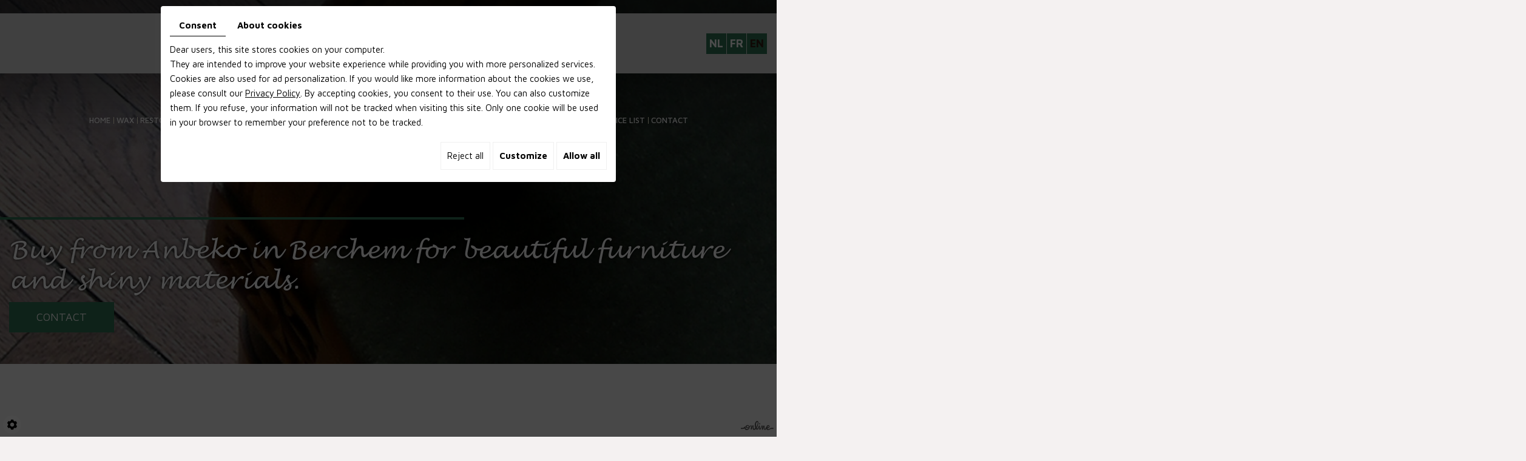

--- FILE ---
content_type: text/css
request_url: https://www.anbeko.be/media/css/new-css/template.css
body_size: 11142
content:
/*
Wireframe: 25
Version: 1.0
Update: 2019.09.26
*/

/*--------------------------------------------------
>> TABLE OF CONTENTS:
----------------------------------------------------
# Fonts
# General
# Navigation
    ## Superfish
    ## Mobile navigation
--------------------------------------------------*/

/*--------------------------------------------------
# Fonts
--------------------------------------------------*/
@import url('https://fonts.googleapis.com/css2?family=Maven+Pro:wght@400;500;600;700&display=swap');
@font-face {
    font-family: 'Lucida Handwriting';
    src: url('LucidaHandwriting-Italic.eot');
    src: url('LucidaHandwriting-Italic.eot?#iefix') format('embedded-opentype'),
        url('LucidaHandwriting-Italic.woff2') format('woff2'),
        url('LucidaHandwriting-Italic.woff') format('woff'),
        url('LucidaHandwriting-Italic.ttf') format('truetype'),
        url('LucidaHandwriting-Italic.svg#LucidaHandwriting-Italic') format('svg');
    font-weight: normal;
    font-style: italic;
    font-display: swap;
}

/*--------------------------------------------------
# General
--------------------------------------------------*/
body {
    background: #f4f1f1;
    color: #393736;
    font-family: 'Maven Pro', sans-serif;
    font-size: 15px;
    line-height: 24px;
	font-weight:400;
}
a {
    color: #2f7354;
    text-decoration: underline;
    transition: all .4s;
}
a:active, a:hover, a:focus {
    color: #2f7354;
    text-decoration: none;
}

.image-right {
    float: right;
    margin: 0 0 10px 15px;
}
.image-left {
    float: left;
    margin: 0 15px 10px 0;
}
 
h1, h2, h3, h4, h5, h6 {
    font-family: 'Lucida Handwriting', cursive;
	font-weight:400;
}
h1 {
    font-size: 38px;
	line-height:43px;
	color: #424241;
}
h2 {
    font-size: 32px;
	line-height:38px;
	color: #2f7354;
}
h3 {
    font-size: 26px;
	line-height:31px;
	color: #4d4d4d;
}
h4 {
    font-size: 22px;
	line-height:27px;
	color: #2f7354;
}
h5 {
    font-size: 19px;
	line-height:23px;
	color: #4d4d4d;
}
h6 {
    font-size: 16px;
	line-height:21px;
	color: #2f7354;
}

hr {
	border-color: #666;
}
/******/
table.table-style.table-prix tr td {
    width: 25%;
}
.container-fluid {
    padding: 0 140px;
}
div#Language a {
font-size: 18px;
    color: #fff;
    text-decoration: none;
    text-transform: uppercase;
    background: #2f7354;
    font-weight: 700;
    display: inline-block;
    padding: 5px;
    margin: 0 1px 0 0;
}
div#Language a:hover, div#Language a.selected {
    color: #311a12;
}
div#Language {
    /* float: right; */
    position: absolute;
    left: 140px;
    top: 133px;
    z-index: 999999999999;
}
/**********/
header.top {
    position: relative;
    top: 0;
    z-index: 100;
    width: 100%;
    height:0;
}
div#sticky-wrapper {
    position: absolute;
    width: 100%;
}
header.top .inner-wrapper {
position: relative;
    display: flex;
    justify-content: space-between;
    align-items: center;
	float: right;
}
.is-sticky header.top {
    background: rgba(0, 0, 0, 0.85);
    display: table;
}
header.top .logo {
    text-align: center;
    padding: 38px 140px 33px 0;
    transform-origin: top center;
    transition: transform .4s;
    float: left;
    position: relative;
    margin-top: 22px;
}
header.top .logo:before {
    content: "";
    position: absolute;
    left: -100%;
    top: 0;
    background: #d9d9d9;
height: 100%;
    right: -70px;
    clip-path: polygon(0 0, 100% 0, 84% 100%, 0% 100%);
    z-index: -1;
}
header.top .container-fluid {
    position: relative;
    /* overflow: hidden; */
}
header.top nav.main-nav {
    position: relative;
}
header.top nav.mobile-nav {
    display: none;
    font-size: 2em;
}
header.top nav.mobile-nav a {
}
.banner {
    position: relative;
    background: #000;
    height: 650px;
}
.small {
    height: 600px;
}
.homeTemplate .banner {
    height: 948px;
}
.banner #slideshow,
.banner .NewsItemBackground {
    position: absolute;
    left: 0;
    right: 0;
    top: 0;
    bottom: 0;
}
.banner .NewsItemBackground {
    background: no-repeat center;
    background-size: cover;
}
div#slideshow:before {
    content: "";
    position: absolute;
    left: 0;
    top: 0;
    width: 100%;
    height: 100%;
    background: url(../../images/new-images/bg-slide.png) no-repeat top center;
    z-index: 2;
}
.banner #slideshow.diy-slideshow .prev,
.banner #slideshow.diy-slideshow .next {
    border-radius: 0;
    width: 30px;
    line-height: 30px;
    padding: 0;
    text-align: center;
    font-size: .8em;
    transform: none;
}
.banner #slideshow.diy-slideshow .prev {
    left: auto;
    top: auto;
    bottom: 5px;
    right: 36px;
} 
.banner #slideshow.diy-slideshow .next {
    top: auto;
    bottom: 5px;
    right: 5px;
}
.banner .cta {
    position: relative;
    text-align: left;
    font-size: 60px;
    color: #fff;
    line-height: 70px;
    font-family: 'Lucida Handwriting', cursive;
    text-shadow: 0 0 5px #000;
	padding-top: 30px;
}
.banner .container-fluid {
    position: absolute;
    left: 0;
    right: 0;
    bottom: 40px;
    z-index: 2;
}.banner .cta p {
    margin: 0;
}
.is-sticky div#Language {
    /* display: none; */
}
.banner .cta a:hover {
    background: #fff;
    color: #2f7354;
}
.banner.small #slideshow.diy-slideshow .prev, .banner.small #slideshow.diy-slideshow .next {
    display: none;
}
.banner .cta a {
position: relative;
    display: inline-block;
    text-transform: uppercase;
    text-decoration: none;
    background: #2f7354;
    color: #fff;
    letter-spacing: 0;
    text-shadow: none;
    padding: 0px 45px;
    line-height: 50px;
    margin-top: 10px;
    font-size: 18px;
    font-family: 'Maven Pro', sans-serif;
    overflow: hidden;
    transform: translateX(-100vw);
    animation: slide-in .5s forwards;
    transition: all .4s;
}
.banner .cta::before {
    content: '';
    position: absolute;
    left: -100%;
    transition: transform .4s, opacity .4s;
    top: 0;
    height: 4px;
    background: #2f7354;
    right: 40%;
}
@keyframes float {
	0% {
		top: 80%;
	}
	50% {
		top: 85%;
	}
	100% {
		top: 80%;
	}
}
main.content-wrapper {
    position: relative;
	padding: 140px 0 100px;
}
.img-home {
    float: left;
    margin: 0 80px 30px 0;
    position: relative;
    z-index: 1;
}
main.content-wrapper header.page-title {
    position: relative;
    margin-bottom: 30px;
}
.home-content header.page-title h1 {
font-size: 24px;
    line-height: 35px;
    letter-spacing: .15em;
    font-family: 'Maven Pro', sans-serif;
}
span.subtitle {
    font-size: 50px;
    color: #2f7354;
    letter-spacing: 0;
    display: inline-block;
    line-height: 70px;
    text-transform: uppercase;
    font-family: 'Lucida Handwriting', cursive;
}
main.content-wrapper header.page-title h1 {
    margin: 0;
}
main.content-wrapper header.page-title h1 .sub-title {
    font-size: 55px;
    text-transform: uppercase;
    color: #cee451;
    font-family: 'Josefin Sans', sans-serif;
    font-weight: 600;
    letter-spacing: 0;
	    display: inline-block;
    line-height: 80px;
}
.bloc-content.home-content header.page-title {
    padding-top: 20px;
}
article.content::after {
    content: '';
    display: block;
    clear: both;
}
.bloc-content.home-content header.page-title h1 {
    font-size: 18px;
    letter-spacing: 0.18em;
    font-family: 'Crimson Text', serif;
	text-transform:none;
	font-weight:400;
	line-height: 23px;
}
article.content p {
    margin: 0 0 20px;
}
article.content ul {
    list-style: outside disc;
    margin-left: 0;
    padding: 0;
}
article.content ul li {
    position: relative;
    left: 1em;
    margin-left: 1em;
    padding-right: 1em;
}
article.content ul ul {
    list-style-type: circle;
}
article.content img.image-right,
article.content img.image-left {
    box-shadow: 10px -10px 0 -1px #fff, 10px -10px 0 0 #f1c2c2;
}
article.content .table-style {
    position: relative;
}
article.content .table-style th {
    background: #f2f2f2;
}
article.content .table-style th,
article.content .table-style td {
    border: 1px solid #ccc;
    padding: 2px 5px;
}
.pageTemplate main.content-wrapper {
    padding: 70px 0 50px;
}
/**********/
table.table-page tr td {
    padding: 5px 10px;
    border: 1px solid #311a12;
}
.row.col-pages {
    margin: 0 0 10px;
}
table.table-page tr td p {
    margin: 0;
}
.row.col-pages .col-md-6.equal {
    border: 1px solid #cecece;
    padding: 15px 15px;
    background: #fbf2ef;
}
.row.col-pages .col-md-6.equal span.image-page {
    display: table;
    margin: 0 auto;
    height: 200px;
    width: 307px;
}
.row.col-pages .col-md-6.equal span.image-page img {
    height: 100%;
    width: 100%;
    object-fit: cover;
}
article.content img

 {
    height: auto;
    max-width: 100%;
    outline: none;
}
/*******/
section.boxes {
    position: relative;
    background: url(../../images/new-images/bg-box.jpg) center no-repeat;
    background-size: cover;
    overflow: hidden;
    display:none;
}
section.boxes:before {
    position: absolute;
    left: 0;
    top: 0;
    bottom: 0;
    right: 0;
    background: rgba(49, 26, 18, 0.2);
    content: "";
}
section.boxes .boxes-wrapper .autoplay2 [class*="box"] {
    padding: 160px 0px 50px !important;
}
section.boxes .boxes-wrapper .autoplay2 [class*="box"] p {
    padding: 0 35px;
}
section.boxes .boxes-wrapper  {
    text-align: center;
    width: 43.6666%;
    margin: 2px 0;
    margin-left: auto;
    position: relative;
}
section.boxes .autoplay1 {
    display: grid;
    grid-template-columns: repeat(2, 1fr);
    margin-bottom: 2px;
}
section.boxes .boxes-wrapper [class*="box"] {
    position: relative;
    background: #f4f1f1;
    padding: 160px 35px 50px;
    font-size: 15px;
    color: #2d2419;
    overflow: hidden;
    transition: background .4s;
    margin: 0 1px;
        min-height: 411px !important;
}
section.boxes .boxes-wrapper [class*="box"]:hover {
    background: #f6f6f6;
}
section.boxes .boxes-wrapper [class*="box"] h3 {
    position: relative;
    font-size: 24px;
    color: #2d2419;
    margin: 0 0 25px;
    padding-bottom: 25px;
    background: url(../../images/new-images/icon-h2.png) no-repeat bottom;
}
section.boxes .boxes-wrapper [class*="box"]:hover h3, section.boxes .boxes-wrapper [class*="box"]:hover p {
    color: #fff;
	    z-index: 1;
}
section.boxes .boxes-wrapper [class*="box"]:hover h3{
background: url(../../images/new-images/icon-h2-h.png) no-repeat bottom;
}
section.boxes .boxes-wrapper [class*="box"] p {
    margin: 0;
}
section.boxes .boxes-wrapper [class*="box"] p:not(:last-child) {
    position: relative;
}
section.boxes .boxes-wrapper [class*="box"] a {
    position: absolute;
    left: 0;
    right: 0;
    top: 0;
    bottom: 0;
    font-size: 0;
    z-index: 10;
}
section.boxes .autoplay2 {
    border-bottom: 90px solid #2f7354;
}
section.boxes .boxes-wrapper [class*="box"]::before {
    content: '';
    position: absolute;
    left: 50%;
    top: 90px;
    transform: translate(-50%, -50%);
    display: block;
    background: #2f7354;
    width: 100px;
    height: 100px;
    border-radius: 50%;
    transition: transform 1s;
    background-repeat: no-repeat;
    background-position: center;
    z-index: 1;
}
section.boxes .boxes-wrapper .box01::before {
    background-image: url(../../images/new-images/icon1.png);
}
section.boxes .boxes-wrapper .box02::before {
    background-image: url(../../images/new-images/icon2.png);
}
section.boxes .boxes-wrapper .box03::before {
    background-image: url(../../images/new-images/icon3.png);
}
section.boxes .boxes-wrapper .box04::before {
    background-image: url(../../images/new-images/icon4.png);
}
section.boxes .boxes-wrapper .box05::before {
    background-image: url(../../images/new-images/icon5.png);
}
section.boxes .boxes-wrapper .box06::before {
    background-image: url(../../images/new-images/icon6.png);
}
/****/
section.boxes .boxes-wrapper .box01:hover::before {
    background-image: url(../../images/new-images/icon1-h.png);
    background-color: #fff;
}
section.boxes .boxes-wrapper .box02:hover::before {
    background-image: url(../../images/new-images/icon2-h.png);
    background-color: #fff;
}
section.boxes .boxes-wrapper .box03:hover::before {
    background-image: url(../../images/new-images/icon3-h.png);
    background-color: #fff;
}
section.boxes .boxes-wrapper .box04:hover::before {
    background-image: url(../../images/new-images/icon4-h.png);
    background-color: #fff;
}
section.boxes .boxes-wrapper .box05:hover::before {
    background-image: url(../../images/new-images/icon5-h.png);
    background-color: #fff;
}
section.boxes .boxes-wrapper .box06:hover::before {
    background-image: url(../../images/new-images/icon6-h.png);
    background-color: #fff;
}
/****/
section.boxes .boxes-wrapper [class*="box"] .circle {
content: '';
    position: absolute;
    left: 50%;
    top: 90px;
    transform: translate(-50%, -50%);
    display: block;
    background: #2f7354;
    width: 106px;
    height: 106px;
    border-radius: 50%;
    transition: transform 1s, z-index .04s;
    z-index: -1;
}
section.boxes .boxes-wrapper [class*="box"]:hover .circle {
    transform: translate(-50%, -50%) scale(10);
	z-index: 0;
}
/**/
.slick-slide > div {
	padding:0 20px;
}
.slick-slide{
	position:relative;
	transition: all .4s;
	    margin: 0 0px;
}
.slick-slider {
    margin-bottom: 0;
	padding-left: 0 !important;
}
.slick-slider .slick-prev, 
.slick-slider .slick-next{
    width: 17px;
    height: 32px;
    z-index: 9;
}
.slick-slider .slick-prev, .slick-slider .slick-next {
    bottom: -80px !important;
    top: auto !important;
	    left: 50% !important;
}
.slick-slider .slick-prev{
	background:url(../../images/new-images/prev.png) center no-repeat;
	    margin-left: -27px !important;
}

.slick-slider .slick-next{
	background:url(../../images/new-images/next.png) center no-repeat;
	    margin-right: -27px !important;
}
.slick-slider .slick-prev:before, 
.slick-slider .slick-next:before{
	font-size:0;
}
/************/
section.openinghours {
background: #333 url(../../images/new-images/bg-hours.jpg) center no-repeat fixed;
    background-size: cover;
    padding: 110px 0 100px;
    color: #fff;
	position:relative;
	text-align: center;
}
section.openinghours:before {
    content: "";
    position: absolute;
    left: 0;
    top: 0;
    height: 100%;
    width: 100%;
    background: rgba(49, 26, 18, 0.8);
}
section.openinghours h4 {
    font-size: 35px;
    line-height: 50px;
    color: #fff;
    padding-bottom: 30px;
    margin: 0 0 0;
    font-family: 'Poppins', sans-serif;
    position: relative;
}
section.openinghours .containerOpening {
    display: flex;
    justify-content: center;
    margin-top: 40px;
}
section.openinghours h4:after {
    content: "";
    position: absolute;
    left: 0;
    right: 0;
    margin: auto;
    width: 180px;
    height: 2px;
    background: #2f7354;
    bottom: 0;
}

section.openinghours .containerOpening .openingLine {
    flex-grow: 1;
    flex-basis: 0;
    position: relative;
    padding: 30px 14px;
    margin: 5px;
    border: 1px solid #2f7354;
    text-align: center;
}
section.openinghours .containerOpening .openingLine .openingDay {
    font-size: 23px;
    font-weight: 400;
    display: block;
    margin-bottom: 13px;
}
section.openinghours .containerOpening .openingLine .openingTime {
color: #2f7354;
    font-size: 18px;
}
/********/
.maps {
    height: 405px;
    position: relative;
	overflow: hidden;
	display: none;
}
.maps  .box_googlemapsv2 iframe {
    position: absolute;
    left: 0;
    top: -150px;
    bottom: -150px;
    right: 0;
    width: 100%;
    height: calc(100% + 300px);
    filter: grayscale(1);
}
/*********/
footer.bottom {
    position: relative;
    background: #2f7354;
}
footer.bottom .footer-wrapper {
    padding: 80px 0px;
    color: #fff;
    font-size: 16px;
    font-weight: 400;
}

.logo-footer > a {
    position: relative;
    background: #d9d9d9;
    padding: 36px 0;
    display: table;
    padding-right: 80px;
    text-decoration: none !important;
}
.logo-footer > a img {
    position: relative;
    z-index: 1;
}
.logo-footer > a:before {
    content: "";
    position: absolute;
    left: -100%;
    top: 0;
    background: #d9d9d9;
    height: 100%;
    right: -120px;
    clip-path: polygon(0 0, 100% 0, 84% 100%, 0% 100%);
    z-index: 0;
}
footer.bottom .footer-wrapper h2 {
font-size: 30px;
    color: #fff;
    border-bottom: 1px solid rgba(255, 255, 255, 0.30);
    margin: 0 0 40px;
    padding-bottom: 30px;
    font-weight: 400;
    position: relative;
}
footer.bottom .footer-wrapper h2:after {
    width: 27px;
    height: 5px;
    content: "";
    position: absolute;
    left: 0;
    bottom: -1px;
    background: #fff;
}
footer.bottom .phone-responsive {
    display: none;
}
footer.bottom a,
footer.bottom label.modal-label {
    color: #fff;
    text-decoration: underline;
    transition: color .4s;
}
footer.bottom a:hover,
footer.bottom label.modal-label:hover {
    color: #000;
    text-decoration: none !important;
}
footer.bottom .footer-wrapper .bloc01 {
    float: left;
    padding-left: 56px;
    background: url(../../images/new-images/map.png) no-repeat left 3px;
}
footer.bottom .footer-wrapper .bloc02 {
    float: right;
    padding-left: 56px;
    background: url(../../images/new-images/tel.png) no-repeat left 3px;
}
footer.bottom .footer-wrapper .logo {
    display: table;
    margin: 20px 0 0;
}
.links-footer {
    float: right;
    border: 1px solid rgba(255, 255, 255, 0.43);
	    margin-top: 15px;
}
.links-footer p {
    margin: 0;
}
.links-footer > div:first-of-type a {
    border-bottom: 1px solid rgba(255, 255, 255, 0.49);
}
.links-footer a {
    text-decoration: none !important;
    text-transform: uppercase;
    padding: 35px 25px;
    display: block;
	transition:all .4s;
	    text-align: center;
}
.links-footer a:hover {
    background: #013f23;
    color: #fff !important;
}
/*****************/
footer.bottom .social {
position: relative;
    margin: 28px auto 0;
	    margin-left: 60px;
}
.logo-footer {
    margin-top: 40px;
}
footer.bottom .social #ContainerBlockSocial.addthis_toolbox .at300b > span{
	display: none;
}
footer.bottom .social #ContainerBlockSocial.addthis_toolbox .at300b.addthis_button_email::before {
	content: "\f003";
}
footer.bottom .social .facebook::before {
	content: "\f09a";
}
footer.bottom .social #ContainerBlockSocial.addthis_toolbox .at300b.addthis_button_twitter::before {
	content: "\f099";
}
footer.bottom .social #ContainerBlockSocial.addthis_toolbox .at300b.addthis_button_linkedin::before {
	content: "\f0e1";
}
footer.bottom .social #ContainerBlockSocial.addthis_toolbox .at300b.addthis_32x32_style.addthis_button_google_plusone_share::before {
	content: "\f0d5";
}
footer.bottom .social #ContainerBlockSocial.addthis_toolbox .at300b.addthis_button_pinterest_share::before {
	content: "\f231";
}
footer.bottom .social #ContainerBlockSocial.addthis_toolbox .at300b, footer.bottom .social .facebook {
	display: inline-block;
	font-size: 0px;
	cursor: pointer;
	margin: 0 3px;
	width: 32px;
	height: 32px;
	border-radius: 50%;
	text-align: center;
	position: relative;
	z-index: 1;
	color: #2f7354;
	background: #fbf0eb;
	text-decoration: none;
	border-bottom: none;
}
footer.bottom .social #ContainerBlockSocial.addthis_toolbox .at300b::before, footer.bottom .social .facebook::before {
	font-family: 'FontAwesome';
	speak: none;
	font-size: 17px;
	line-height: 32px;
	font-weight: normal;
	text-transform: none;
	display: block;
	-webkit-font-smoothing: antialiased;
}
footer.bottom .social #ContainerBlockSocial.addthis_toolbox .at300b:hover, footer.bottom .social .facebook:hover {
	color: #2f7354;
	background:#d9d9d9;
}
div#ContainerBlockSocial {
    display: inline;
}
/*******/
#scrollTopBtn {
    background-color: rgba(1, 63, 35, 0.75) !important;
    color: #fff !important;
}
#scrollTopBtn:hover {
    background-color: rgba(1, 63, 35, 1) !important;
    color: #fff !important;
}
a#scrollTopBtn {
    border-radius: 0;
    right: 13px;
}

@keyframes slide-in {
    100% {
    	transform: translateX(0%); 
    	opacity: 1;
    }
}
@-webkit-keyframes slide-in {
    100% {
    	-webkit-transform: translateX(0%); 
    	opacity: 1;
    }
}


/*--------------------------------------------------
# Navigation
--------------------------------------------------*/

/*--------------------------------------------------
## Superfish
--------------------------------------------------*/
.sf-menu, .sf-menu * {
	margin: 0;
	padding: 0;
	list-style: none;
}
.sf-menu li {
	position: relative;
}
.sf-menu ul {
    position: absolute;
    display: none;
    top: 100%;
    left: 50%;
    transform: translateX(-50%);
    z-index: 99;
	background: #2f7354;;
    box-shadow: 0px 0px 10px rgba(0,0,0,.2);
    min-width: 100%;
}
.sf-menu {
    display: flex;
}
.sf-menu > li {
    flex: 1 1 auto;
}
.sf-menu li:hover > ul,
.sf-menu li.sfHover > ul {
	display: block;
}
.sf-menu a {
display: block;
    position: relative;
    padding: 65px 4px 10px;
    font-size: 15px;
    text-decoration: none;
    font-weight: 500;
    color: #fff;
    text-align: center;
    text-transform: uppercase;
}
.sf-menu li {
	white-space: nowrap;
}
.sf-menu > li:not(:first-child)::before {
    content: '';
    position: absolute;
    top: 73%;
    left: 0;
    height: 11px;
    width: 1px;
    background: #fffadc;
}
.sf-menu ul > li:not(:first-child) {
    border-top: 1px solid rgba(255, 255, 255, 0.5);
}
.sf-menu ul li a {
padding: 6px 10px !important;
    color: #fff;
    letter-spacing: normal;
    border: none;
    transition: background .4s, color .4s;
    font-size: 14px;
}
.sf-menu > li > a:before {
    content: "";
    position: absolute;
    left: 50%;
    transform: translateX(-50%);
    width: 4px;
    height: 35px;
    top: 0;
	opacity:0;
    background: #2f7354;
	transition: all .4s;
}
.sf-menu li a:hover::before, .sf-menu li.sfHover > a::before,
.sf-menu li.selected > a::before, .sf-menu li.active > a::before {
	opacity:1;
}
.sf-menu li a:hover, .sf-menu li.sfHover > a,
.sf-menu li.selected > a, .sf-menu li.active > a {

}
.sf-menu ul li a:hover, .sf-menu ul li.sfHover > a,
.sf-menu ul li.selected > a, .sf-menu ul li.active > a {
    background: #fff;
    color: #2f7354;
}
nav.main-nav.fr-menu .sf-menu a {
    padding: 65px 4px 10px;
	    font-size: 13px;
}
/* styling for both css and generated arrows */
.sf-arrows .sf-with-ul::after {
content: '\f0d7';
    font-family: "Font Awesome 5 Free";
    font-weight: bold;
    transition: color .4s;
    position: absolute;
    left: 50%;
    bottom: -7px;
    transform: translateX(-50%);
}
.sf-arrows > li > .sf-with-ul:focus:after,
.sf-arrows > li:hover > .sf-with-ul::after,
.sf-arrows > .sfHover > .sf-with-ul::after,
.sf-arrows > .selected > .sf-with-ul::after,
.sf-arrows > .active > .sf-with-ul::after {
}

@media only screen and (max-width : 1024px) {

}

/*--------------------------------------------------
## Mobile navigation
--------------------------------------------------*/
.site-overlay {
	position: fixed;
	top: 0;
	left: 0;
	z-index: 1000;
	width: 100%;
	height: 100%;
	background: rgba(0,0,0,0.3);
	opacity: 0;
	transform: translate3d(100%,0,0);
	transition: opacity 0.4s, transform 0s 0.4s;
	transition-timing-function: cubic-bezier(0.7,0,0.3,1);
}
/* Close Button */
.close-button {
	width: 1.5em;
	height: 1.5em;
	position: absolute;
	right: 1em;
	top: 1em;
	overflow: hidden;
	text-indent: 1em;
	font-size: 0.75em;
	border: none;
	background: transparent;
	color: transparent;
}
.close-button::before,
.close-button::after {
	content: '';
	position: absolute;
	width: 3px;
	height: 100%;
	top: 0;
	left: 50%;
	background: #ccc;
	transition: background .4s;
}
.close-button::before {
	-webkit-transform: rotate(45deg);
	transform: rotate(45deg);
}
.close-button::after {
	-webkit-transform: rotate(-45deg);
	transform: rotate(-45deg);
}
.close-button:hover::before,
.close-button:hover::after {
	background: #fff;
}
/* Menu */
.menu-wrap {
	position: fixed;
	overflow: auto;
	top: 0;
	left: 0;
	z-index: 1001;
	width: 300px;
	height: 100%;
	background: rgba(57,57,57, 1);
	box-shadow: 0 0 20px rgba(0,0,0,.8);
	padding: 40px 20px 20px;
	transform: translateX(-100vw);
	transition: transform 0.4s;
	transition-timing-function: cubic-bezier(0.7,0,0.3,1);
}
.mobile-menu {
	transform: translateX(500px);
}
.mobile-menu > ul {
	display: block;
	transform: translateX(-1000px);
}
.mobile-menu,
.mobile-menu > ul {
	transition: transform 0s 0.4s;
	transition-timing-function: cubic-bezier(0.7,0,0.3,1);
}
.mobile-menu ul {
	list-style: none;
	margin: 0;
	padding: 0;
font-size: 15px;
letter-spacing: 0;
}
.mobile-menu ul ul {
    font-size: 1em;
	background: rgba(0,0,0,.15);
	margin-top: 5px;
	margin-bottom: -5px;
	border-top: 1px solid rgba(255,255,255,.2);
}
.mobile-menu li:first-child {
	border-top: none;
}
.mobile-menu li {
	padding: 5px 0;
	border-top: 1px solid rgba(255,255,255,.2);
}
.mobile-menu li li {
	position: relative;
	border-top: 1px solid rgba(255,255,255,.2);
}
.mobile-menu li li::before {
	content: '\f105';
    font-family: "Font Awesome 5 Free";
    font-weight: bold;
	position: absolute;
	color: rgba(255,255,255,.5);
	z-index: 5;
    left: 10px;
    top: 50%;
    transform: translateY(-50%);
}
.mobile-menu a {
    text-transform: uppercase;
	padding: 5px 10px;
	display: block;
    color: #fff;
	text-decoration: none;
	transition: background .4s;
}
.mobile-menu a:hover, .mobile-menu .selected > a, .mobile-menu .active > a {
	background: #2f7354;
}
.mobile-menu li li a {
	padding-left: 25px;
}
/* Shown menu */
.show-menu .menu-wrap {
	transform: translate3d(0,0,0);
	transition: transform 0.8s;
	transition-timing-function: cubic-bezier(0.7,0,0.3,1);
}
.show-menu .mobile-menu,
.show-menu .mobile-menu ul {
	transform: translate3d(0,0,0);
	transition: transform 0.8s;
	transition-timing-function: cubic-bezier(0.7,0,0.3,1);
}
.show-menu .mobile-menu ul {
	transition-duration: 0.9s;
}
.show-menu .site-overlay {
	opacity: 1;
	transition: opacity 0.8s;
	transition-timing-function: cubic-bezier(0.7,0,0.3,1);
	transform: translate3d(0,0,0);
}
@media only screen and (max-width : 1860px) {
	.sf-menu a {
    padding: 65px 5px 10px;
	}
	.banner .cta {
    font-size: 40px;
    line-height: 50px;
	}
	section.boxes .boxes-wrapper {
    width: 50.667%;
	}
	.container-fluid {
    padding: 0 30px;
}
div#Language {
    left: 30px;
}
}
@media only screen and (max-width : 1660px) {
	.sf-menu a {
    font-size: 13px;
}
.container-fluid {
    padding: 0 15px;
}
nav.main-nav.fr-menu .sf-menu a {
    padding: 65px 4px 10px;
    font-size: 11px;
}
div#Language {
    left: 15px;
}
header.top .logo {
	padding: 30px 0;
}
header.top .logo::before {
    right: -100%;
}
}
@media only screen and (max-width : 1440px) {
	header.top .inner-wrapper {
    float: none;
    display: table;
    margin: 0 auto;
}
header.top .logo {
    width: 100%;
    text-align: center;
	padding: 30px 0;
}
	.is-sticky header.top .logo {
    display: none;
}
section.boxes .boxes-wrapper {
    width: 70.667%;
}
div#Language {
    left: auto;
    bottom: auto;
    top: 55px;
    right: 15px;
}
footer.bottom .footer-wrapper [class*="col-"] {
    width: 100%;
	display: table;
}
.logo-footer {
    margin-top: 0;
	margin-bottom: 30px;
}
.links-footer {
    float: left;
}
}
@media only screen and (max-width : 1199px) {
	section.boxes .boxes-wrapper [class*="box"] h3 {
    font-size: 22px;
	}
	header.top .container-fluid {
    padding: 0 5px;
}
	main.content-wrapper header.page-title h1 .sub-title {
    font-size: 50px;
	}
	section.openinghours .containerOpening .openingLine .openingDay {
    font-size: 22px;}
	.responsive-table:not(.table-style){
  position: relative;
  width: 100%;
  display:block;
  border:none;
   float:left;
 }
.responsive-table:not(.table-style) > tbody > tr{
  width: 100%;
  display:table;
   float:left;
 }
 .responsive-table:not(.table-style) > tbody > tr > td{
  width: 100%;
  display:table-row;
  float:left;
  padding: 5px 10px;
 }
 section.boxes .boxes-wrapper .autoplay2 [class*="box"] {
    min-height: 387px !important;
}
nav.main-nav.fr-menu .sf-menu a {
    font-size: 10.5px;
}
.img-home {
    float: none;
    margin: 0 auto 40px;
    display: table;
}
header.top .logo::before {
    right: -5px;
    clip-path: none;
   left: -5px;
}
}
@media only screen and (max-width : 1024px) {
    article.content .content-inner {
        width: calc(970px / 2 - 15px);
    }
    footer.bottom .contact .inner {
        width: calc(970px / 2 - 15px);
    }
}
@media only screen and (max-width : 991px) {
    header.top nav.mobile-nav {
       display: table;
margin: 10px auto 10px;
    }
    header.top nav.main-nav {
        display: none;
    }
    .homeTemplate .banner {
        height: 650px;
    }
    main.content-wrapper {
        padding: 50px 0;
    }
    section.boxes .boxes-wrapper {
        width: auto;
    }
    section.boxes .boxes-wrapper [class*="box"] {
        width: auto;
        height: auto;
    }
	footer.bottom .footer-wrapper .logo {
    display: table;
    margin: 0 0 30px;
}
    section.openinghours .containerOpening {
       display: grid;
grid-template-columns: 30% 30%;
    }
	.img-home {
    float: none;
    margin: 0 auto 30px;
    display: table;
}
    section.contactform {
        padding: 50px 0;
    }
	.banner .cta .slogan h4 {
    font-size: 31px;
    letter-spacing: 0;
}
.banner .cta .slogan p::before {
    width: 41%;
}
.bloc-content::before {
    display: none;
}
.bloc-content .img-home {
    position: relative;
    height: 260px;
}
footer.bottom .footer-wrapper::before {
    width: 40%;}
		.table-style{
  position: relative;
  width: 100%;
  display:block;
  border:none;
   float:left;
 }
.table-style > tbody > tr{
  width: 100%;
  display:table;
   float:left;
 }
.table-style > tbody > tr > td{
  width: 100%;
  display:table-row;
  float:left;
  padding: 5px 10px;
 }
 #bizbookContainerList #containter_messages li {
    margin: 0;
    left: 0;
}

}
@media only screen and (max-width : 800px) {
    footer.bottom .phone {
        display: none;
    }
    footer.bottom .phone-responsive {
        display: inline-block;
    }
    }
@media only screen and (max-width : 767px) {
    .image-right,
    .image-left {
        float: none;
        margin: 10px auto;
        max-width: 100%;
        height: auto;
        display: block;
    }
	section.boxes .boxes-wrapper [class*="box"] {
    padding: 160px 10px 50px;
	}
  
    section.boxes .boxes-wrapper {
        grid-template-columns: 1fr;
    }
    section.openinghours .containerOpening {
        margin-top: 30px;
    }
	.banner .cta .slogan h4 {
    font-size: 20px;
	}
	.banner .cta .slogan {
    font-size: 19px;
}
section.boxes .boxes-wrapper [class*="box"] h3 {
    font-size: 17px;
}
footer.bottom .footer-wrapper {
    display: block;
}
footer.bottom .footer-wrapper::before {
    display: none;
}
.img-footer.equal img {
    position: relative;
}
.banner .cta .slogan p::before {
    width: 36%;
}
section.openinghours .containerOpening {
    grid-template-columns: 40% 40%;
}
footer.bottom .footer-wrapper .bloc02 {
    float: left;
    width: 100%;
    margin-top: 20px;
}
section.boxes .boxes-wrapper .autoplay2 [class*="box"] p {
    padding: 0 0px;
}
.table-page{
  position: relative;
  width: 100%;
  display:block;
  border:none;
   float:left;
 }
 .table-page > tbody > tr{
  width: 100%;
  display:table;
   float:left;
 }
  .table-page > tbody > tr > td{
  width: 100%;
  display:table-row;
  float:left;
  padding: 5px 10px;
 }
 section.boxes .boxes-wrapper .autoplay2 [class*="box"] {
    min-height: 419px !important;
}
.banner .cta {
    font-size: 23px;
    line-height: 30px;
}
.logo-footer > a::before {
    right: -15px;
    left: -15px;
    clip-path: none;
}
.logo-footer > a {
    width: 100%;
    text-align: center;
	padding-right: 0;
}
}
@media only screen and (max-width : 480px) {
.banner .cta .slogan p::before {
    width: 31%;
}
.row.col-pages .col-md-6.equal span.image-page {
    width: 250px;
}
.img-home img:first-child, .img-home img:last-child {
    margin: 0 auto 20px;
    display: table;
}
span.subtitle {
    font-size: 31px;
    line-height: 40px;
}
.banner .cta {
    right: 15px;
}
section.openinghours .containerOpening {
    grid-template-columns: 100%;
}
h2 {
    font-size: 25px;
    line-height: 30px;}
	section.boxes .autoplay1 {
    display: block;
	}
	section.openinghours h4 {
    font-size: 34px;
    line-height: 40px;
	}
	section.openinghours h6 {
    padding: 0 10px 35px;
	}
	footer.bottom .footer-wrapper {
    padding: 85px 10px 65px;
	}
	header.top .logo img {
    max-width: 100%;
}
h1 {
    font-size: 26px;
    line-height: 43px;
}
section.boxes .boxes-wrapper::after {
    display: none;
}
.banner .cta {
    right: 10px;
    left: 10px;
}
header.top .inner-wrapper {
    float: left;
}
div#Language {
    left: auto;
    bottom: 16px;
    top: auto;
    right: 10px;
}
}
main.content-wrapper img {
    max-width: 100%;
    height: auto;
}
